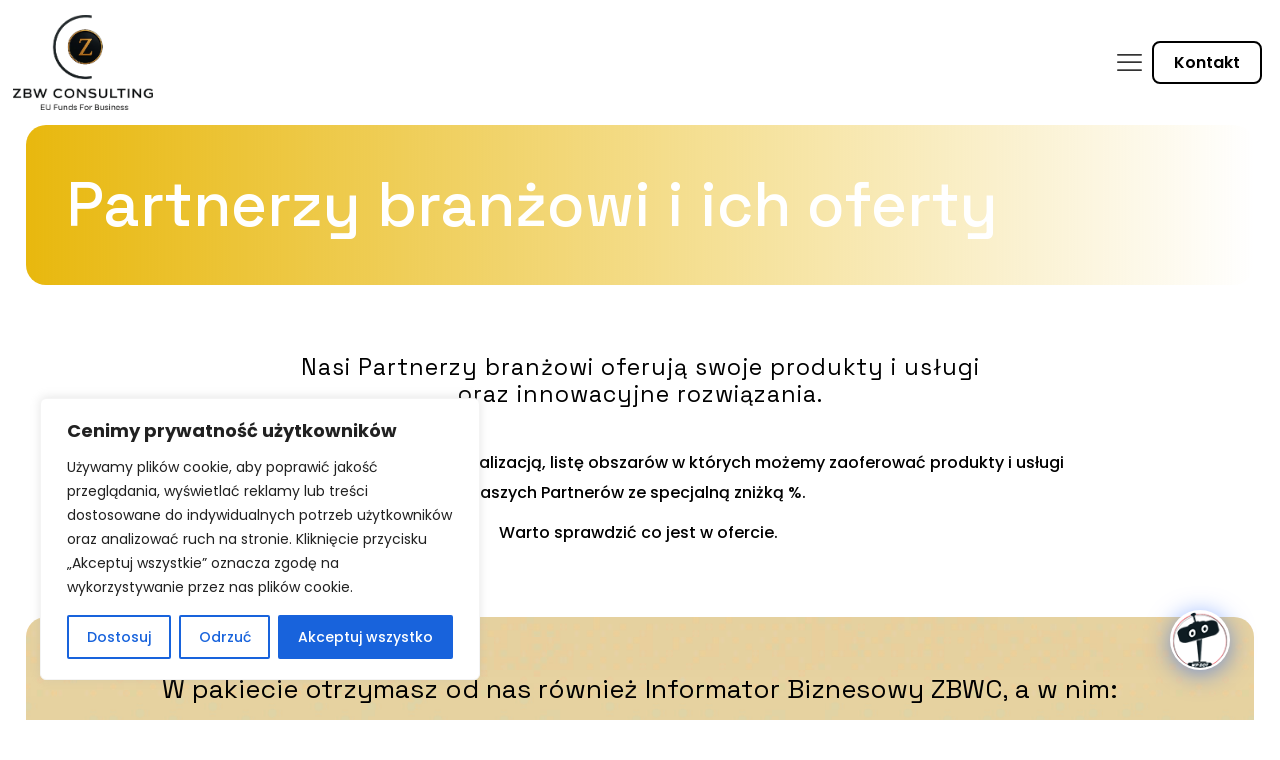

--- FILE ---
content_type: text/css
request_url: https://zbwc.org.pl/wp-content/uploads/elementor/css/post-1904.css?ver=1768671185
body_size: 1757
content:
.elementor-1904 .elementor-element.elementor-element-67d0af76:not(.elementor-motion-effects-element-type-background) > .elementor-widget-wrap, .elementor-1904 .elementor-element.elementor-element-67d0af76 > .elementor-widget-wrap > .elementor-motion-effects-container > .elementor-motion-effects-layer{background-color:transparent;background-image:linear-gradient(90deg, var( --e-global-color-primary ) 0%, #B3753100 100%);}.elementor-1904 .elementor-element.elementor-element-67d0af76 > .elementor-element-populated, .elementor-1904 .elementor-element.elementor-element-67d0af76 > .elementor-element-populated > .elementor-background-overlay, .elementor-1904 .elementor-element.elementor-element-67d0af76 > .elementor-background-slideshow{border-radius:20px 20px 20px 20px;}.elementor-1904 .elementor-element.elementor-element-67d0af76 > .elementor-element-populated{transition:background 0.3s, border 0.3s, border-radius 0.3s, box-shadow 0.3s;margin:0% 2% 2% 2%;--e-column-margin-right:2%;--e-column-margin-left:2%;padding:40px 40px 40px 40px;}.elementor-1904 .elementor-element.elementor-element-67d0af76 > .elementor-element-populated > .elementor-background-overlay{transition:background 0.3s, border-radius 0.3s, opacity 0.3s;}.elementor-1904 .elementor-element.elementor-element-2852643a .elementor-heading-title{line-height:1.3em;color:#FFFFFF;}.elementor-1904 .elementor-element.elementor-element-16548eae{padding:33px 0px 0px 0px;}.elementor-1904 .elementor-element.elementor-element-f699630 > .elementor-element-populated{padding:0% 3% 0% 3%;}.elementor-1904 .elementor-element.elementor-element-321eef81 > .elementor-container{max-width:900px;}.elementor-1904 .elementor-element.elementor-element-321eef81{margin-top:0px;margin-bottom:40px;}.elementor-1904 .elementor-element.elementor-element-50c0b3c > .elementor-widget-container{margin:0px 0px 20px 0px;}.elementor-1904 .elementor-element.elementor-element-50c0b3c{text-align:center;}.elementor-1904 .elementor-element.elementor-element-50c0b3c .elementor-heading-title{font-weight:400;line-height:1.2em;}.elementor-1904 .elementor-element.elementor-element-3afad6d > .elementor-widget-container{margin:0px 0px -17px 0px;}.elementor-1904 .elementor-element.elementor-element-3afad6d{text-align:center;font-weight:500;color:#000000;}.elementor-1904 .elementor-element.elementor-element-3afad6d p{margin-block-end:10px;}.elementor-1904 .elementor-element.elementor-element-4bd0cdfd{margin-top:0px;margin-bottom:70px;}.elementor-1904 .elementor-element.elementor-element-656933f6:not(.elementor-motion-effects-element-type-background) > .elementor-widget-wrap, .elementor-1904 .elementor-element.elementor-element-656933f6 > .elementor-widget-wrap > .elementor-motion-effects-container > .elementor-motion-effects-layer{background-image:url("https://zbwc.org.pl/wp-content/uploads/2025/10/Bez-nazwy-1920-x-960-px.png");background-position:bottom center;background-repeat:no-repeat;background-size:cover;}.elementor-1904 .elementor-element.elementor-element-656933f6 > .elementor-element-populated, .elementor-1904 .elementor-element.elementor-element-656933f6 > .elementor-element-populated > .elementor-background-overlay, .elementor-1904 .elementor-element.elementor-element-656933f6 > .elementor-background-slideshow{border-radius:20px 20px 20px 20px;}.elementor-1904 .elementor-element.elementor-element-656933f6 > .elementor-element-populated{transition:background 0.3s, border 0.3s, border-radius 0.3s, box-shadow 0.3s;margin:2% 2% 2% 2%;--e-column-margin-right:2%;--e-column-margin-left:2%;}.elementor-1904 .elementor-element.elementor-element-656933f6 > .elementor-element-populated > .elementor-background-overlay{transition:background 0.3s, border-radius 0.3s, opacity 0.3s;}.elementor-1904 .elementor-element.elementor-element-3a8c55c3 > .elementor-widget-container{margin:20px 0px 15px 0px;padding:3% 3% 0% 3%;}.elementor-1904 .elementor-element.elementor-element-3a8c55c3{text-align:center;}.elementor-1904 .elementor-element.elementor-element-3a8c55c3 .elementor-heading-title{font-weight:400;line-height:1.3em;}.elementor-1904 .elementor-element.elementor-element-fa35974{padding:0% 3% 4.5% 3%;}.elementor-1904 .elementor-element.elementor-element-639bfb98 > .elementor-element-populated{transition:background 0.3s, border 0.3s, border-radius 0.3s, box-shadow 0.3s;margin:0% 10% 0% 0%;--e-column-margin-right:10%;--e-column-margin-left:0%;}.elementor-1904 .elementor-element.elementor-element-639bfb98 > .elementor-element-populated > .elementor-background-overlay{transition:background 0.3s, border-radius 0.3s, opacity 0.3s;}.elementor-1904 .elementor-element.elementor-element-24969db6 > .elementor-widget-container{margin:0px 0px 0px 0px;}.elementor-1904 .elementor-element.elementor-element-24969db6 .elementor-title{color:#000000;font-family:"Space Grotesk", Sans-serif;font-size:20px;font-weight:600;line-height:1em;}.elementor-1904 .elementor-element.elementor-element-24969db6 .elementor-progress-wrapper .elementor-progress-bar{background-color:var( --e-global-color-primary );}.elementor-1904 .elementor-element.elementor-element-24969db6 .elementor-progress-wrapper{background-color:#E5E5E5;}.elementor-1904 .elementor-element.elementor-element-24969db6 .elementor-progress-bar{height:5px;line-height:5px;}.elementor-1904 .elementor-element.elementor-element-0e285eb > .elementor-widget-container{margin:0px 0px -15px 0px;}.elementor-1904 .elementor-element.elementor-element-0e285eb{font-weight:500;}.elementor-1904 .elementor-element.elementor-element-0e285eb p{margin-block-end:0px;}.elementor-1904 .elementor-element.elementor-element-0e285eb a{color:var( --e-global-color-48444de );}.elementor-bc-flex-widget .elementor-1904 .elementor-element.elementor-element-3b146a3a.elementor-column .elementor-widget-wrap{align-items:flex-start;}.elementor-1904 .elementor-element.elementor-element-3b146a3a.elementor-column.elementor-element[data-element_type="column"] > .elementor-widget-wrap.elementor-element-populated{align-content:flex-start;align-items:flex-start;}.elementor-1904 .elementor-element.elementor-element-438b637 > .elementor-widget-container{margin:0px 0px 0px 0px;}.elementor-1904 .elementor-element.elementor-element-438b637 .elementor-title{color:#000000;font-family:"Space Grotesk", Sans-serif;font-size:20px;font-weight:600;line-height:1em;}.elementor-1904 .elementor-element.elementor-element-438b637 .elementor-progress-wrapper .elementor-progress-bar{background-color:var( --e-global-color-primary );}.elementor-1904 .elementor-element.elementor-element-438b637 .elementor-progress-wrapper{background-color:#E5E5E5;}.elementor-1904 .elementor-element.elementor-element-438b637 .elementor-progress-bar{height:5px;line-height:5px;}.elementor-1904 .elementor-element.elementor-element-4ccaf75 > .elementor-widget-container{margin:0px 0px -15px 0px;}.elementor-1904 .elementor-element.elementor-element-4ccaf75{font-weight:500;}.elementor-1904 .elementor-element.elementor-element-4ccaf75 p{margin-block-end:0px;}.elementor-1904 .elementor-element.elementor-element-4ccaf75 a{color:var( --e-global-color-48444de );}.elementor-1904 .elementor-element.elementor-element-5324e99{border-style:solid;border-width:1px 0px 0px 0px;border-color:#B2B2B2;padding:50px 0px 50px 0px;}.elementor-1904 .elementor-element.elementor-element-e72178e > .elementor-widget-container{margin:0px 0px 0px 0px;}.elementor-1904 .elementor-element.elementor-element-e72178e .elementor-icon-box-wrapper{align-items:center;text-align:left;}.elementor-1904 .elementor-element.elementor-element-e72178e{--icon-box-icon-margin:15px;}.elementor-1904 .elementor-element.elementor-element-e72178e .elementor-icon-box-title{margin-block-end:0px;}.elementor-1904 .elementor-element.elementor-element-e72178e.elementor-view-stacked .elementor-icon{background-color:#000000;fill:#00000000;color:#00000000;}.elementor-1904 .elementor-element.elementor-element-e72178e.elementor-view-framed .elementor-icon, .elementor-1904 .elementor-element.elementor-element-e72178e.elementor-view-default .elementor-icon{fill:#000000;color:#000000;border-color:#000000;}.elementor-1904 .elementor-element.elementor-element-e72178e.elementor-view-framed .elementor-icon{background-color:#00000000;}.elementor-1904 .elementor-element.elementor-element-e72178e.elementor-view-stacked:has(:hover) .elementor-icon,
					 .elementor-1904 .elementor-element.elementor-element-e72178e.elementor-view-stacked:has(:focus) .elementor-icon{background-color:var( --e-global-color-primary );}.elementor-1904 .elementor-element.elementor-element-e72178e.elementor-view-framed:has(:hover) .elementor-icon,
					 .elementor-1904 .elementor-element.elementor-element-e72178e.elementor-view-default:has(:hover) .elementor-icon,
					 .elementor-1904 .elementor-element.elementor-element-e72178e.elementor-view-framed:has(:focus) .elementor-icon,
					 .elementor-1904 .elementor-element.elementor-element-e72178e.elementor-view-default:has(:focus) .elementor-icon{fill:var( --e-global-color-primary );color:var( --e-global-color-primary );border-color:var( --e-global-color-primary );}.elementor-1904 .elementor-element.elementor-element-e72178e .elementor-icon{font-size:40px;padding:22px;border-width:4px 4px 4px 4px;}@media(max-width:1024px) and (min-width:768px){.elementor-1904 .elementor-element.elementor-element-1194cf3a{width:100%;}.elementor-1904 .elementor-element.elementor-element-639bfb98{width:100%;}.elementor-1904 .elementor-element.elementor-element-3b146a3a{width:100%;}}@media(max-width:1024px){.elementor-1904 .elementor-element.elementor-element-67d0af76 > .elementor-element-populated{margin:0% 3% 3% 3%;--e-column-margin-right:3%;--e-column-margin-left:3%;}.elementor-1904 .elementor-element.elementor-element-2852643a > .elementor-widget-container{margin:0px 60px 0px 0px;}.elementor-1904 .elementor-element.elementor-element-2852643a .elementor-heading-title{font-size:36px;}.elementor-1904 .elementor-element.elementor-element-16548eae{padding:23px 0px 30px 0px;}.elementor-1904 .elementor-element.elementor-element-321eef81{margin-top:0px;margin-bottom:0px;}.elementor-1904 .elementor-element.elementor-element-3afad6d > .elementor-widget-container{margin:0px 0px -13px 0px;}.elementor-1904 .elementor-element.elementor-element-3a8c55c3 > .elementor-widget-container{margin:0px 0px 0px 0px;padding:40px 20px 0px 20px;}.elementor-1904 .elementor-element.elementor-element-fa35974{padding:0% 3% 3% 3%;}.elementor-1904 .elementor-element.elementor-element-639bfb98 > .elementor-element-populated{margin:0% 0% 0% 0%;--e-column-margin-right:0%;--e-column-margin-left:0%;}.elementor-1904 .elementor-element.elementor-element-0e285eb > .elementor-widget-container{margin:0px 0px 10px 0px;}.elementor-1904 .elementor-element.elementor-element-0e285eb{font-size:20px;line-height:28px;}.elementor-1904 .elementor-element.elementor-element-3b146a3a > .elementor-widget-wrap > .elementor-widget:not(.elementor-widget__width-auto):not(.elementor-widget__width-initial):not(:last-child):not(.elementor-absolute){margin-bottom:25px;}.elementor-1904 .elementor-element.elementor-element-4ccaf75 > .elementor-widget-container{margin:0px 0px 0px 0px;}.elementor-1904 .elementor-element.elementor-element-4ccaf75{font-size:20px;line-height:28px;}.elementor-1904 .elementor-element.elementor-element-5324e99{padding:30px 0px 30px 0px;}}@media(max-width:767px){.elementor-1904 .elementor-element.elementor-element-2c1d50c8{padding:0px 10px 0px 8px;}.elementor-1904 .elementor-element.elementor-element-67d0af76 > .elementor-element-populated{margin:0% 0% 0% 0%;--e-column-margin-right:0%;--e-column-margin-left:0%;padding:25px 25px 25px 25px;}.elementor-1904 .elementor-element.elementor-element-2852643a{width:initial;max-width:initial;align-self:center;}.elementor-1904 .elementor-element.elementor-element-2852643a > .elementor-widget-container{margin:0px 20px 0px 0px;}.elementor-1904 .elementor-element.elementor-element-2852643a .elementor-heading-title{font-size:28px;}.elementor-1904 .elementor-element.elementor-element-16548eae{padding:35px 0px 33px 0px;}.elementor-1904 .elementor-element.elementor-element-3afad6d > .elementor-widget-container{margin:0px 0px -11px 0px;}.elementor-1904 .elementor-element.elementor-element-4bd0cdfd{margin-top:0px;margin-bottom:55px;}.elementor-1904 .elementor-element.elementor-element-0e285eb{font-size:18px;}.elementor-1904 .elementor-element.elementor-element-4ccaf75{font-size:18px;}.elementor-1904 .elementor-element.elementor-element-5324e99{margin-top:0px;margin-bottom:0px;padding:10px 0px 10px 0px;}.elementor-1904 .elementor-element.elementor-element-e72178e .elementor-icon{font-size:28px;padding:15px;}.elementor-1904 .elementor-element.elementor-element-e72178e .elementor-icon-box-title, .elementor-1904 .elementor-element.elementor-element-e72178e .elementor-icon-box-title a{font-size:22px;line-height:1.3em;}}/* Start custom CSS for section, class: .elementor-element-fa35974 */.elementor-1904 .elementor-element.elementor-element-fa35974 ol li {
    margin-bottom: 0;
}/* End custom CSS */

--- FILE ---
content_type: text/css
request_url: https://zbwc.org.pl/wp-content/uploads/betheme/css/post-99.css?ver=1768671185
body_size: 411
content:
.mcb-section .mcb-wrap .mcb-item-u1k58qyni{width:200px;}.mcb-section .mcb-wrap-boyw92c8j > .mcb-wrap-inner-boyw92c8j{padding-left:2vw;}.mcb-section .mcb-wrap .mcb-item-ixpv5gej .title{background-position:center center;}.mcb-section .mcb-wrap .mcb-item-ixpv5gej .mcb-column-inner-ixpv5gej{margin-bottom:25px;}.mcb-section .mcb-wrap .mcb-item-n0hhbot5z .mcb-column-inner-n0hhbot5z{margin-bottom:0px;margin-right:80px;}.mcb-section .mcb-wrap .mcb-item-upph2wfuc .title{background-position:center center;}.mcb-section .mcb-wrap .mcb-item-upph2wfuc .mcb-column-inner-upph2wfuc{margin-bottom:25px;}.mcb-section .mcb-wrap .mcb-item-i9oj2owoa .mcb-column-inner-i9oj2owoa ul.mfn-footer-menu-style-vertical{text-align:left;}.mcb-section .mcb-wrap .mcb-item-i9oj2owoa .mcb-column-inner-i9oj2owoa ul.mfn-footer-menu-style-horizontal{justify-content:center;}.mcb-section .mcb-wrap .mcb-item-i9oj2owoa ul a{padding-top:6px;padding-bottom:6px;}.mcb-section .mcb-wrap .mcb-item-6u1gv51j .title{background-position:center center;}.mcb-section .mcb-wrap .mcb-item-6u1gv51j .mcb-column-inner-6u1gv51j{margin-bottom:25px;}.mcb-section .mcb-wrap .mcb-item-ahtyu70n .mcb-column-inner-ahtyu70n{margin-bottom:0px;}section.mcb-section-2m83u9qsr{padding-top:100px;padding-right:1%;padding-left:1%;padding-bottom:30px;border-style:solid;border-color:#b2b2b2;border-width:1px 0 0 0;}section.mcb-section-2m83u9qsr .mcb-section-inner-2m83u9qsr{justify-content:space-between;}.mcb-section .mcb-wrap .mcb-item-kpebvgqgm .mcb-column-inner-kpebvgqgm{margin-bottom:0px;padding-bottom:0px;}.mcb-section .mcb-wrap-2bn1p0o9b > .mcb-wrap-inner-2bn1p0o9b{padding-left:2vw;padding-bottom:0px;margin-bottom:0px;}.mcb-section .mcb-wrap .mcb-item-e6ws8ws48 .icon-wrapper{width:26px;height:26px;}.mcb-section .mcb-wrap .mcb-item-e6ws8ws48 .icon-wrapper i{font-size:15px;color:#252525;}.mcb-section .mcb-wrap .mcb-item-e6ws8ws48 .mfn-icon-box:hover .icon-wrapper i{color:#D1A918;}.mcb-section .mcb-wrap .mcb-item-e6ws8ws48 .mcb-column-inner-e6ws8ws48{margin-bottom:0px;padding-bottom:0px;}.mcb-section .mcb-wrap .mcb-item-9dviezki .icon-wrapper{width:26px;height:26px;}.mcb-section .mcb-wrap .mcb-item-9dviezki .icon-wrapper i{font-size:15px;color:#252525;}.mcb-section .mcb-wrap .mcb-item-9dviezki .mfn-icon-box:hover .icon-wrapper i{color:#D1A918;}.mcb-section .mcb-wrap .mcb-item-9dviezki .mcb-column-inner-9dviezki{margin-bottom:0px;padding-bottom:0px;}.mcb-section .mcb-wrap .mcb-item-ei4rtdpg .icon-wrapper{width:26px;height:26px;}.mcb-section .mcb-wrap .mcb-item-ei4rtdpg .icon-wrapper i{font-size:15px;color:#252525;}.mcb-section .mcb-wrap .mcb-item-ei4rtdpg .mfn-icon-box:hover .icon-wrapper i{color:#D1A918;}.mcb-section .mcb-wrap .mcb-item-ei4rtdpg .mcb-column-inner-ei4rtdpg{margin-bottom:0px;padding-bottom:0px;}.mcb-section .mcb-wrap-oluxozgu > .mcb-wrap-inner-oluxozgu{padding-right:2vw;padding-bottom:0px;justify-content:flex-end;margin-bottom:0px;}section.mcb-section-30ph44eta{padding-bottom:0px;padding-right:1%;padding-left:1%;margin-bottom:0px;}@media(max-width: 1440px){.mcb-section .mcb-wrap .mcb-item-n0hhbot5z .mcb-column-inner-n0hhbot5z{margin-right:40px;}}@media(max-width: 959px){.mcb-section .mcb-wrap .mcb-item-n0hhbot5z .mcb-column-inner-n0hhbot5z{margin-right:20px;}.mcb-section .mcb-wrap .mcb-item-i9oj2owoa .mcb-column-inner-i9oj2owoa ul.mfn-footer-menu-style-vertical{text-align:left;}.mcb-section .mcb-wrap .mcb-item-i9oj2owoa .mcb-column-inner-i9oj2owoa ul.mfn-footer-menu-style-horizontal{justify-content:center;}.mcb-section .mcb-wrap .mcb-item-i9oj2owoa ul a{padding-bottom:4px;padding-top:4px;}section.mcb-section-2m83u9qsr{padding-top:90px;}.mcb-section .mcb-wrap .mcb-item-kpebvgqgm .mcb-column-inner-kpebvgqgm{margin-bottom:0px;}.mcb-section .mcb-wrap-2bn1p0o9b > .mcb-wrap-inner-2bn1p0o9b{padding-bottom:0px;margin-bottom:0px;}}@media(max-width: 767px){.mcb-section .mcb-wrap .mcb-item-ixpv5gej .mcb-column-inner-ixpv5gej{margin-bottom:10px;}.mcb-section .mcb-wrap .mcb-item-n0hhbot5z .mcb-column-inner-n0hhbot5z{margin-right:0px;}.mcb-section .mcb-wrap .mcb-item-upph2wfuc .mcb-column-inner-upph2wfuc{margin-bottom:10px;}.mcb-section .mcb-wrap .mcb-item-i9oj2owoa .mcb-column-inner-i9oj2owoa ul.mfn-footer-menu-style-vertical{text-align:left;}.mcb-section .mcb-wrap .mcb-item-i9oj2owoa .mcb-column-inner-i9oj2owoa ul.mfn-footer-menu-style-horizontal{justify-content:center;}.mcb-section .mcb-wrap .mcb-item-i9oj2owoa .mcb-column-inner-i9oj2owoa{margin-bottom:25px;}.mcb-section .mcb-wrap .mcb-item-6u1gv51j .mcb-column-inner-6u1gv51j{margin-bottom:10px;}section.mcb-section-2m83u9qsr{padding-top:60px;padding-bottom:20px;}.mcb-section .mcb-wrap .mcb-item-kpebvgqgm .mcb-column-inner-kpebvgqgm{padding-bottom:20px;}.mcb-section .mcb-wrap .mcb-item-e6ws8ws48 .mcb-column-inner-e6ws8ws48{margin-bottom:0px;padding-bottom:0px;}.mcb-section .mcb-wrap .mcb-item-9dviezki .mcb-column-inner-9dviezki{margin-bottom:0px;padding-bottom:0px;}.mcb-section .mcb-wrap .mcb-item-ei4rtdpg .mcb-column-inner-ei4rtdpg{margin-bottom:0px;padding-bottom:0px;}.mcb-section .mcb-wrap-oluxozgu > .mcb-wrap-inner-oluxozgu{padding-bottom:0px;padding-top:0px;margin-bottom:0px;margin-top:0px;}section.mcb-section-30ph44eta{padding-bottom:0px;padding-left:0px;margin-bottom:0px;}}